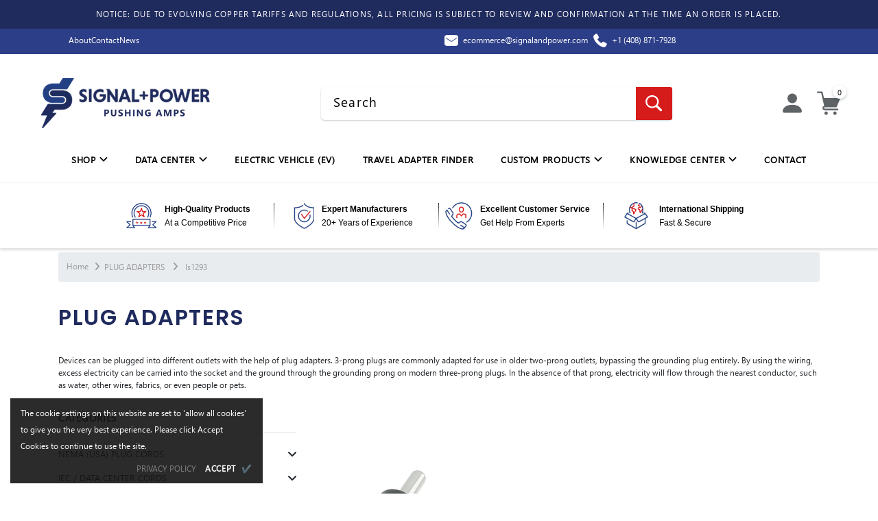

--- FILE ---
content_type: text/javascript
request_url: https://www.signalandpower.com/cdn/shop/t/83/assets/adp-footer-section.js?v=97795836365732130281762342236
body_size: -208
content:
document.addEventListener("DOMContentLoaded",()=>{"use strict";let socialContent=document.querySelector(".social-media-links---content"),socialContentPlaceholder=document.querySelector("#footer-social-placeholder"),subscribeContent=document.querySelector(".footer-block--newsletter"),subscribeContentPlaceholder=document.querySelector("#footer-subscribe-placeholder"),subscribeContentPlaceholderMobile=document.querySelector("#footer-subscribe-placeholder-mobile"),socialContentPlaceholderMobile=document.querySelector("#footer-social-placeholder-mobile");waitForElm(".social-media-links---content").then(elm=>{copyContent(socialContent,socialContentPlaceholder)}),waitForElm(".footer-block--newsletter").then(elm=>{copyContent(subscribeContent,subscribeContentPlaceholder)});function waitForElm(selector){return new Promise(resolve=>{if(document.querySelector(selector))return resolve(document.querySelector(selector));const observer=new MutationObserver(mutations=>{document.querySelector(selector)&&(resolve(document.querySelector(selector)),observer.disconnect())});observer.observe(document.body,{childList:!0,subtree:!0})})}function copyContent(contentToCopy,whereToCopyContent){contentToCopy&&whereToCopyContent&&whereToCopyContent.append(contentToCopy)}function changeElementLocation(elem1,placeholder1,placeholder2){window.matchMedia("(min-width: 750px)").matches?copyContent(elem1,placeholder1):copyContent(elem1,placeholder2)}window.addEventListener("resize",function(){changeElementLocation(subscribeContent,subscribeContentPlaceholder,subscribeContentPlaceholderMobile),changeElementLocation(socialContent,socialContentPlaceholder,socialContentPlaceholderMobile)}),setTimeout(()=>{changeElementLocation(subscribeContent,subscribeContentPlaceholder,subscribeContentPlaceholderMobile),changeElementLocation(socialContent,socialContentPlaceholder,socialContentPlaceholderMobile)},100);let footerToggler=document.querySelectorAll(".footer-block__heading");footerToggler.length>0&&footerToggler.forEach(item=>{item.addEventListener("click",function(e){item.classList.contains("active")?item.classList.remove("active"):item.classList.add("active")})})});
//# sourceMappingURL=/cdn/shop/t/83/assets/adp-footer-section.js.map?v=97795836365732130281762342236
